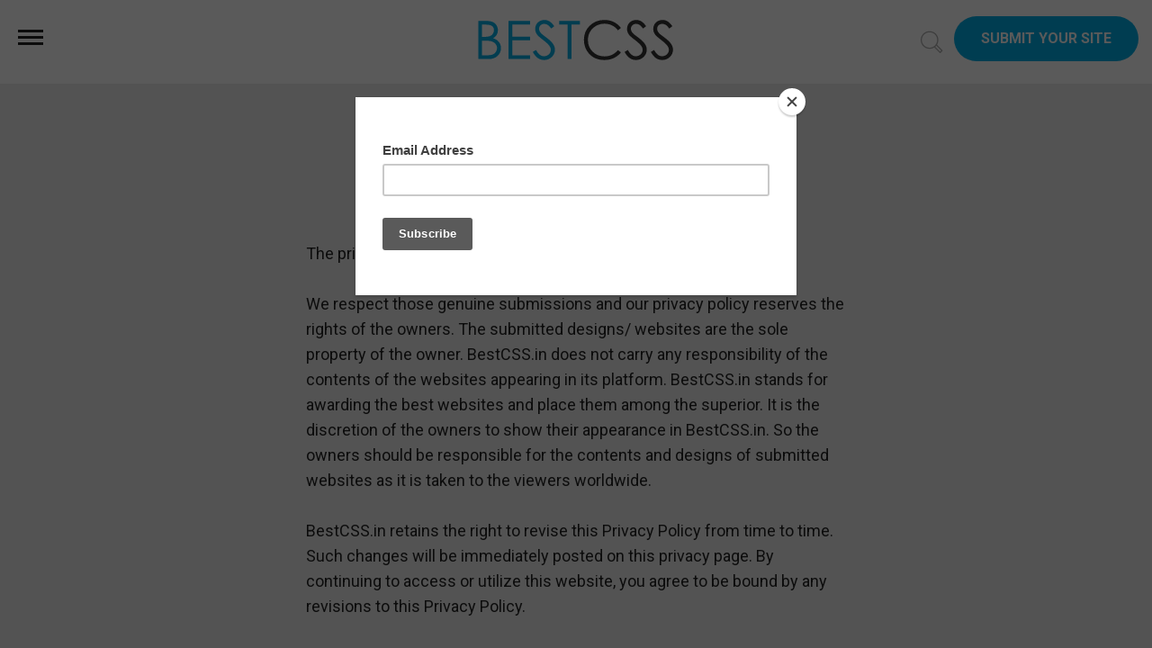

--- FILE ---
content_type: text/html; charset=UTF-8
request_url: https://www.bestcss.in/privacy_policy
body_size: 5032
content:
<!DOCTYPE HTML>
<html>
<head>
<meta http-equiv="Content-Type" content="text/html; charset=UTF-8">
<meta name="viewport" content="width=device-width, initial-scale=1, minimum-scale=1" />
<title>
Best CSS, Website Gallery, CSS Galleries, Best CSS Design Gallery, Web Gallery, CSS Showcase, Site Of The Day</title>
<meta name="keywords" content="website of the day, site of the day, best css gallery, best design award, best css awards, webdesign trends, website awards, css awards, web awards, css gallery, css galleries, web design award gallery, css design awards gallery, css award gallery, css design, best websites, best website awards, web design inspiration, submit site" />
<meta name="copyright" content="copyright © 2012-2017 bestcss.in">
<meta name="resource-type" content="document">
<meta name="language" content="en-us">

<meta property="og:url" content="" />
<meta property="og:title" content="" />
<meta property="og:description" content="" />
<meta property="og:image" content="" />
<meta name="twitter:card" content="summary_large_image"/>
<meta name="twitter:description" content=""/>
<meta name="twitter:title" content=""/>
<meta name="twitter:site" content="@bestcss_in"/>
<meta name="twitter:domain" content="bestcss_in"/>
<meta name="twitter:creator" content="@bestcss_in"/>
<meta name="twitter:image:src" content="" />
<link rel="canonical" href="" />

<link rel="apple-touch-icon" sizes="57x57" href="https://www.bestcss.in/application/assets/public/images/icons/apple-touch-icon-57x57.png">
<link rel="apple-touch-icon" sizes="60x60" href="https://www.bestcss.in/application/assets/public/images/icons/apple-touch-icon-60x60.png">
<link rel="apple-touch-icon" sizes="72x72" href="https://www.bestcss.in/application/assets/public/images/icons/apple-touch-icon-72x72.png">
<link rel="apple-touch-icon" sizes="76x76" href="https://www.bestcss.in/application/assets/public/images/icons/apple-touch-icon-76x76.png">
<link rel="apple-touch-icon" sizes="114x114" href="https://www.bestcss.in/application/assets/public/images/icons/apple-touch-icon-114x114.png">
<link rel="apple-touch-icon" sizes="120x120" href="https://www.bestcss.in/application/assets/public/images/icons/apple-touch-icon-120x120.png">
<link rel="apple-touch-icon" sizes="144x144" href="https://www.bestcss.in/application/assets/public/images/icons/apple-touch-icon-144x144.png">
<link rel="apple-touch-icon" sizes="152x152" href="https://www.bestcss.in/application/assets/public/images/icons/apple-touch-icon-152x152.png">
<link rel="apple-touch-icon" sizes="180x180" href="https://www.bestcss.in/application/assets/public/images/icons/apple-touch-icon-180x180.png">
<link rel="icon" type="image/png" href="https://www.bestcss.in/application/assets/public/images/icons/favicon-16x16.png" sizes="16x16">
<link rel="icon" type="image/png" href="https://www.bestcss.in/application/assets/public/images/icons/favicon-32x32.png" sizes="32x32">
<link rel="icon" type="image/png" href="https://www.bestcss.in/application/assets/public/images/icons/favicon-96x96.png" sizes="96x96">
<link rel="icon" type="image/png" href="https://www.bestcss.in/application/assets/public/images/icons/favicon-194x194.png" sizes="194x194">
<link rel="icon" type="image/png" href="https://www.bestcss.in/application/assets/public/images/icons/android-192x192.png" sizes="192x192">

<link rel="shortcut icon" href="https://www.bestcss.in/application/assets/public/images/icons/favicon.ico">

<link href="https://fonts.googleapis.com/css?family=Roboto:300,400,500,700" rel="stylesheet">

        
<script type='text/javascript' src='https://www.bestcss.in/application/assets/shared/js/jquery-1.6.min.js'></script>
<script type='text/javascript' src='https://www.bestcss.in/application/assets/public/js/general.js'></script>
<script type='text/javascript' src='https://www.bestcss.in/application/assets/public/js/jquery.js'></script>
<script type='text/javascript' src='https://www.bestcss.in/application/assets/public/js/jquery_002.js'></script>
<script type='text/javascript' src='https://www.bestcss.in/application/assets/public/js/jquery.easing.1.3.js'></script>
<script type='text/javascript' src='https://www.bestcss.in/application/assets/public/js/modernizr.2.5.3.min.js'></script>
<script type='text/javascript' src='https://www.bestcss.in/application/assets/public/js/ajaxupload.3.5.js'></script>
<script type='text/javascript' src='https://www.bestcss.in/application/assets/shared/js/jquery.validationEngine.js'></script>
<script type='text/javascript' src='https://www.bestcss.in/application/assets/shared/js/jquery.validationEngine-en.js'></script>
<link type='text/css' rel='stylesheet' href='https://www.bestcss.in/application/assets/public/css/style.css' />
<link type='text/css' rel='stylesheet' href='https://www.bestcss.in/application/assets/public/css/responsive.css' />
<link type='text/css' rel='stylesheet' href='https://www.bestcss.in/application/assets/shared/css/validationEngine.jquery.css' />
<script type="text/javascript">

$(document).ready(function(){

	$('#search_bar').click(function(){

		if($(this).val() == "search")

		{

			$(this).val('');

		}

	});

	$('#search_bar').focusout(function(){

		if($(this).val() == "")

		{

			$(this).val('search');

		}

	});

});

</script>
<script>
  (function(i,s,o,g,r,a,m){i['GoogleAnalyticsObject']=r;i[r]=i[r]||function(){
  (i[r].q=i[r].q||[]).push(arguments)},i[r].l=1*new Date();a=s.createElement(o),
  m=s.getElementsByTagName(o)[0];a.async=1;a.src=g;m.parentNode.insertBefore(a,m)
  })(window,document,'script','//www.google-analytics.com/analytics.js','ga');

  ga('create', 'UA-35288184-1', 'bestcss.in');
  ga('send', 'pageview');

</script>
 <script type="text/javascript">
    /* * * CONFIGURATION VARIABLES: EDIT BEFORE PASTING INTO YOUR WEBPAGE * * */
    var disqus_shortname = 'bestcssin'; // required: replace example with your forum shortname

    /* * * DON'T EDIT BELOW THIS LINE * * */
    (function () {
        var s = document.createElement('script'); s.async = true;
        s.type = 'text/javascript';
        s.src = '//' + disqus_shortname + '.disqus.com/count.js';
        (document.getElementsByTagName('HEAD')[0] || document.getElementsByTagName('BODY')[0]).appendChild(s);
    }());
    </script>
    
</head>

<body>

<div class="sitecontainer">
<header class="header">
<div class="nav-icon"><a href="javascript:;"><span></span><span></span><span></span></a></div>
  <nav class="navbar">
  <ul class="nav">
    
    <li><a href="https://www.bestcss.in/">Home</a></li>
    <li><a href="https://www.bestcss.in/siteoftheday">Site of The Day</a></li>
    <li><a href="https://www.bestcss.in/gallery">Gallery</a></li>
    <li><a href="https://www.bestcss.in/categories">Categories</a></li>
    <li><a href="https://www.bestcss.in/about">About Us</a></li>
    <li><a href="https://www.bestcss.in/certificate">Certificate</a></li>
    <li><a href="https://www.bestcss.in/contact">Contact Us</a></li>
    <li class="submit-site"><a href="https://www.bestcss.in/submitsite">Submit Your Site</a></li>
  </ul>
  </nav>
  <div class="logo"><a href="https://www.bestcss.in/"><img src="https://www.bestcss.in/application/assets/public/images/bestcss.svg" alt="BestCSS" title="BestCSS" /></a> </div>
  <div class="search-icon">
  <a href="javascript:;"><svg class="svg-icon icon-s" viewBox="0 0 20 20">
							<path d="M18.125,15.804l-4.038-4.037c0.675-1.079,1.012-2.308,1.01-3.534C15.089,4.62,12.199,1.75,8.584,1.75C4.815,1.75,1.982,4.726,2,8.286c0.021,3.577,2.908,6.549,6.578,6.549c1.241,0,2.417-0.347,3.44-0.985l4.032,4.026c0.167,0.166,0.43,0.166,0.596,0l1.479-1.478C18.292,16.234,18.292,15.968,18.125,15.804 M8.578,13.99c-3.198,0-5.716-2.593-5.733-5.71c-0.017-3.084,2.438-5.686,5.74-5.686c3.197,0,5.625,2.493,5.64,5.624C14.242,11.548,11.621,13.99,8.578,13.99 M16.349,16.981l-3.637-3.635c0.131-0.11,0.721-0.695,0.876-0.884l3.642,3.639L16.349,16.981z"></path>
						</svg>
                        <svg class="svg-icon icon-c" viewBox="0 0 20 20">
							<path fill="none" d="M15.898,4.045c-0.271-0.272-0.713-0.272-0.986,0l-4.71,4.711L5.493,4.045c-0.272-0.272-0.714-0.272-0.986,0s-0.272,0.714,0,0.986l4.709,4.711l-4.71,4.711c-0.272,0.271-0.272,0.713,0,0.986c0.136,0.136,0.314,0.203,0.492,0.203c0.179,0,0.357-0.067,0.493-0.203l4.711-4.711l4.71,4.711c0.137,0.136,0.314,0.203,0.494,0.203c0.178,0,0.355-0.067,0.492-0.203c0.273-0.273,0.273-0.715,0-0.986l-4.711-4.711l4.711-4.711C16.172,4.759,16.172,4.317,15.898,4.045z"></path>
						</svg>
                        </a>

                        </div>
   <div class="btn-submit"><a href="https://www.bestcss.in/submitsite">Submit Your Site</a></div>
  <div class="search">
      <form action="https://www.bestcss.in/search" method="post">
        <div class="search-input">
        <input name="search_data" id="search_bar" type="text" value="search" class="textfiled" /></div>
        <button name="submit" type="submit" >
        	<svg class="svg-icon" viewBox="0 0 20 20">
							<path d="M18.125,15.804l-4.038-4.037c0.675-1.079,1.012-2.308,1.01-3.534C15.089,4.62,12.199,1.75,8.584,1.75C4.815,1.75,1.982,4.726,2,8.286c0.021,3.577,2.908,6.549,6.578,6.549c1.241,0,2.417-0.347,3.44-0.985l4.032,4.026c0.167,0.166,0.43,0.166,0.596,0l1.479-1.478C18.292,16.234,18.292,15.968,18.125,15.804 M8.578,13.99c-3.198,0-5.716-2.593-5.733-5.71c-0.017-3.084,2.438-5.686,5.74-5.686c3.197,0,5.625,2.493,5.64,5.624C14.242,11.548,11.621,13.99,8.578,13.99 M16.349,16.981l-3.637-3.635c0.131-0.11,0.721-0.695,0.876-0.884l3.642,3.639L16.349,16.981z"></path>
						</svg>
        </button>
      </form>
      <div class="overlay"></div>
    </div>
</header>
<div class="container content-page sub-page">
	<div class="fixwidth">
    	<h1 class="heading">Privacy Policy</h1>
       
		<p>The privacy of our visitors to BestCSS.in is important to us.</p><br />

		<p>We respect those genuine submissions and our privacy policy reserves the rights of the owners. The submitted designs/ websites are the sole property of the owner. BestCSS.in does not carry any responsibility of the contents of the websites appearing in its platform. BestCSS.in stands for awarding the best websites and place them among the superior. It is the discretion of the owners to show their appearance in BestCSS.in. So the owners should be responsible for the contents and designs of submitted websites as it is taken to the viewers worldwide.  </p><br />
        <p>BestCSS.in retains the right to revise this Privacy Policy from time to time. Such changes will be immediately posted on this privacy page. By continuing to access or utilize this website, you agree to be bound by any revisions to this Privacy Policy. </p><br />


		<p>

At BestCSS.in, we recognize that privacy of your personal information is important. Here is information on what types of personal information we receive and collect when you use and visit BestCSS.in, and how we safeguard your information. We never sell your personal information to third parties.</p>
    </div>
</div>
</div>
 <footer class="footer">
   <div class="fixwidth">

        <div class="foot-link"><a href="https://www.bestcss.in/about">About Us</a>|<a href="https://www.bestcss.in/contact">Contact Us</a>|<a href="https://www.bestcss.in/certificate">Certificate</a>|<a href="https://www.bestcss.in/contact">Advertising</a>|<a href="https://www.bestcss.in/privacy_policy">Privacy Policy</a></div>

        <div class="copyright">All rights reserved &copy; 2012 - 2026 BestCSS.in</div>
        <div class="social">
        <a target="_blank" class="facebook" href="https://www.facebook.com/pages/bestcssin/392052374226930" title="Best CSS on Facebook"><svg viewBox="0 0 512 512"><path d="M211.9 197.4h-36.7v59.9h36.7V433.1h70.5V256.5h49.2l5.2-59.1h-54.4c0 0 0-22.1 0-33.7 0-13.9 2.8-19.5 16.3-19.5 10.9 0 38.2 0 38.2 0V82.9c0 0-40.2 0-48.8 0 -52.5 0-76.1 23.1-76.1 67.3C211.9 188.8 211.9 197.4 211.9 197.4z"></path></svg></a>
        <a target="_blank" class="twitter" href="https://twitter.com/bestcss_in" title="Best CSS on Twitter"><svg viewBox="0 0 512 512"><path d="M419.6 168.6c-11.7 5.2-24.2 8.7-37.4 10.2 13.4-8.1 23.8-20.8 28.6-36 -12.6 7.5-26.5 12.9-41.3 15.8 -11.9-12.6-28.8-20.6-47.5-20.6 -42 0-72.9 39.2-63.4 79.9 -54.1-2.7-102.1-28.6-134.2-68 -17 29.2-8.8 67.5 20.1 86.9 -10.7-0.3-20.7-3.3-29.5-8.1 -0.7 30.2 20.9 58.4 52.2 64.6 -9.2 2.5-19.2 3.1-29.4 1.1 8.3 25.9 32.3 44.7 60.8 45.2 -27.4 21.4-61.8 31-96.4 27 28.8 18.5 63 29.2 99.8 29.2 120.8 0 189.1-102.1 185-193.6C399.9 193.1 410.9 181.7 419.6 168.6z"></path></svg></a>
        <a target="_blank" class="pinterest" href="https://pinterest.com/bestcss" title="Best CSS on Pinterest"><svg viewBox="0 0 512 512"><path d="M266.6 76.5c-100.2 0-150.7 71.8-150.7 131.7 0 36.3 13.7 68.5 43.2 80.6 4.8 2 9.2 0.1 10.6-5.3 1-3.7 3.3-13 4.3-16.9 1.4-5.3 0.9-7.1-3-11.8 -8.5-10-13.9-23-13.9-41.3 0-53.3 39.9-101 103.8-101 56.6 0 87.7 34.6 87.7 80.8 0 60.8-26.9 112.1-66.8 112.1 -22.1 0-38.6-18.2-33.3-40.6 6.3-26.7 18.6-55.5 18.6-74.8 0-17.3-9.3-31.7-28.4-31.7 -22.5 0-40.7 23.3-40.7 54.6 0 19.9 6.7 33.4 6.7 33.4s-23.1 97.8-27.1 114.9c-8.1 34.1-1.2 75.9-0.6 80.1 0.3 2.5 3.6 3.1 5 1.2 2.1-2.7 28.9-35.9 38.1-69 2.6-9.4 14.8-58 14.8-58 7.3 14 28.7 26.3 51.5 26.3 67.8 0 113.8-61.8 113.8-144.5C400.1 134.7 347.1 76.5 266.6 76.5z"></path></svg></a>
        <a target="_blank" class="instagram" href="https://www.instagram.com/bestcssgallery" title="Best CSS on Instagram"><svg xmlns="http://www.w3.org/2000/svg" version="1.1" xmlns:xlink="http://www.w3.org/1999/xlink" xmlns:svgjs="http://svgjs.com/svgjs" width="512" height="512" x="0" y="0" viewBox="0 0 511 511.9" style="enable-background:new 0 0 512 512" xml:space="preserve">
    <path xmlns="http://www.w3.org/2000/svg" d="m510.949219 150.5c-1.199219-27.199219-5.597657-45.898438-11.898438-62.101562-6.5-17.199219-16.5-32.597657-29.601562-45.398438-12.800781-13-28.300781-23.101562-45.300781-29.5-16.296876-6.300781-34.898438-10.699219-62.097657-11.898438-27.402343-1.300781-36.101562-1.601562-105.601562-1.601562s-78.199219.300781-105.5 1.5c-27.199219 1.199219-45.898438 5.601562-62.097657 11.898438-17.203124 6.5-32.601562 16.5-45.402343 29.601562-13 12.800781-23.097657 28.300781-29.5 45.300781-6.300781 16.300781-10.699219 34.898438-11.898438 62.097657-1.300781 27.402343-1.601562 36.101562-1.601562 105.601562s.300781 78.199219 1.5 105.5c1.199219 27.199219 5.601562 45.898438 11.902343 62.101562 6.5 17.199219 16.597657 32.597657 29.597657 45.398438 12.800781 13 28.300781 23.101562 45.300781 29.5 16.300781 6.300781 34.898438 10.699219 62.101562 11.898438 27.296876 1.203124 36 1.5 105.5 1.5s78.199219-.296876 105.5-1.5c27.199219-1.199219 45.898438-5.597657 62.097657-11.898438 34.402343-13.300781 61.601562-40.5 74.902343-74.898438 6.296876-16.300781 10.699219-34.902343 11.898438-62.101562 1.199219-27.300781 1.5-36 1.5-105.5s-.101562-78.199219-1.300781-105.5zm-46.097657 209c-1.101562 25-5.300781 38.5-8.800781 47.5-8.601562 22.300781-26.300781 40-48.601562 48.601562-9 3.5-22.597657 7.699219-47.5 8.796876-27 1.203124-35.097657 1.5-103.398438 1.5s-76.5-.296876-103.402343-1.5c-25-1.097657-38.5-5.296876-47.5-8.796876-11.097657-4.101562-21.199219-10.601562-29.398438-19.101562-8.5-8.300781-15-18.300781-19.101562-29.398438-3.5-9-7.699219-22.601562-8.796876-47.5-1.203124-27-1.5-35.101562-1.5-103.402343s.296876-76.5 1.5-103.398438c1.097657-25 5.296876-38.5 8.796876-47.5 4.101562-11.101562 10.601562-21.199219 19.203124-29.402343 8.296876-8.5 18.296876-15 29.398438-19.097657 9-3.5 22.601562-7.699219 47.5-8.800781 27-1.199219 35.101562-1.5 103.398438-1.5 68.402343 0 76.5.300781 103.402343 1.5 25 1.101562 38.5 5.300781 47.5 8.800781 11.097657 4.097657 21.199219 10.597657 29.398438 19.097657 8.5 8.300781 15 18.300781 19.101562 29.402343 3.5 9 7.699219 22.597657 8.800781 47.5 1.199219 27 1.5 35.097657 1.5 103.398438s-.300781 76.300781-1.5 103.300781zm0 0" data-original="#000000"></path>
    <path xmlns="http://www.w3.org/2000/svg" d="m256.449219 124.5c-72.597657 0-131.5 58.898438-131.5 131.5s58.902343 131.5 131.5 131.5c72.601562 0 131.5-58.898438 131.5-131.5s-58.898438-131.5-131.5-131.5zm0 216.800781c-47.097657 0-85.300781-38.199219-85.300781-85.300781s38.203124-85.300781 85.300781-85.300781c47.101562 0 85.300781 38.199219 85.300781 85.300781s-38.199219 85.300781-85.300781 85.300781zm0 0" data-original="#000000"></path>
    <path xmlns="http://www.w3.org/2000/svg" d="m423.851562 119.300781c0 16.953125-13.746093 30.699219-30.703124 30.699219-16.953126 0-30.699219-13.746094-30.699219-30.699219 0-16.957031 13.746093-30.699219 30.699219-30.699219 16.957031 0 30.703124 13.742188 30.703124 30.699219zm0 0" data-original="#000000"></path>
</svg></a>
         </div>

      </div>
  

  </footer>

</div>
<script type="text/javascript" src="//s3.amazonaws.com/downloads.mailchimp.com/js/signup-forms/popup/embed.js" data-dojo-config="usePlainJson: true, isDebug: false"></script><script type="text/javascript">require(["mojo/signup-forms/Loader"], function(L) { L.start({"baseUrl":"mc.us10.list-manage.com","uuid":"21d58aff55d20510df98f42ae","lid":"e33b910265"}) })</script>
<script defer src="https://static.cloudflareinsights.com/beacon.min.js/vcd15cbe7772f49c399c6a5babf22c1241717689176015" integrity="sha512-ZpsOmlRQV6y907TI0dKBHq9Md29nnaEIPlkf84rnaERnq6zvWvPUqr2ft8M1aS28oN72PdrCzSjY4U6VaAw1EQ==" data-cf-beacon='{"version":"2024.11.0","token":"c598d89c052f43a58e29ccea94c02fdd","r":1,"server_timing":{"name":{"cfCacheStatus":true,"cfEdge":true,"cfExtPri":true,"cfL4":true,"cfOrigin":true,"cfSpeedBrain":true},"location_startswith":null}}' crossorigin="anonymous"></script>
</body>

</html>

--- FILE ---
content_type: text/css
request_url: https://www.bestcss.in/application/assets/public/css/style.css
body_size: 7446
content:
body{font:16px/20px 'Roboto', sans-serif; color:#222; background:#ececec; margin:0px;}
img{border:0px;}
::selection {
	background: #d14836; color:#fff; /* Safari */
	}
::-moz-selection {
	background: #d14836; color:#fff; /* Firefox */
}
a{transition:  .15s linear;-webkit-transition:  .15s linear;-moz-transition:  .15s linear;}
a:focus{outline:0px;}

input,select,textarea{font-family:'Roboto', sans-serif; color:#000;}

p{margin:0px;padding:0px;}
.floatleft{float:left;}
.floatright{float:right;}
.clear{clear:both;}
h1,h2,h3,h4,h5{margin:0px; padding:0px;}
.pt60{padding-top:60px;}

.sitecontainer{width:100%; margin:0px auto; line-height:20px; padding-top:90px;}
.fixwidth{max-width:1260px; margin:0 auto; position:relative; padding:0 20px;}
.fixwidth:after,.fixwidth:before{clear:both; content:""; display:block;}

.header{background:#fff; position:fixed; width:100%; top:0px; left:0px; z-index:3;-moz-box-sizing: border-box;
-webkit-box-sizing: border-box;
box-sizing: border-box;}
.logo{text-align:center; padding:20px;}
.logo img{max-width:220px;}
.btn-submit{position:absolute; right:15px; top:18px;}
.btn-submit a{background:#00aee5; text-transform:uppercase; color:#fff; font-weight:700; font-size:16px; display:inline-block; padding:0px 30px; height:50px; text-decoration:none; border-radius:40px; line-height:50px;}
.btn-submit a:hover{background:#2e3e43;}

.featured{margin:0px; padding:0px;}
.featured:after,.featured:before{clear:both; content:""; display:block;}

.nav-icon{position:absolute; left:20px; top:33px; z-index:12;}
.nav-icon a{width:30px; height:22px; display:block; padding:8px 5px; position:relative;}
.nav-icon span{width:28px; height:3px; display:block; margin-bottom:3px; background:#222;-webkit-transition: all 0.3s linear;
-moz-transition: all 0.3s linear;
-ms-transition: all 0.3s linear;
-o-transition: all 0.3s linear;
transition: all 0.3s linear;position:absolute; left:0px; top:0px;}
.nav-icon span:nth-child(1){top:0px;}
.nav-icon span:nth-child(2){top:7px;}
.nav-icon span:nth-child(3){top:14px;}

.nav-icon .close span:nth-child(1){transform: rotate(45deg);background:#fff; top:10px;}
.nav-icon .close span:nth-child(2){display:none;}
.nav-icon .close span:nth-child(3){transform: rotate(-45deg);background:#fff;top:10px;}

.navbar{position:fixed; top:0px; left:0px; width:100%; height:100%; background:rgba(0,0,0,0.8); z-index:-1;-webkit-transition: all 0.3s linear;
-moz-transition: all 0.3s linear;
-ms-transition: all 0.3s linear;
-o-transition: all 0.3s linear;
transition: all 0.3s linear;opacity:0; visibility:hidden;}
.navbar ul{margin:0px; padding:90px 0 0 0;}
.navbar li{list-style:none; color:#fff; text-transform:uppercase; font-size:16px; padding:10px 20px;}
.navbar li a{color:#fff; text-decoration:none; font-weight:700;}
.navbar li a:hover{color:#00aee5;}
.navbar.open{opacity:1;z-index:10; visibility:visible;}

.navbar .submit-site{display:none;}

.search{position:absolute; top:90px; left:0px; width:100%; background:#fff; padding:15px; border-top:1px solid #ddd; opacity:0; visibility:hidden; z-index:-1;-webkit-transition: all 0.3s linear;
-moz-transition: all 0.3s linear;
-ms-transition: all 0.3s linear;
-o-transition: all 0.3s linear;
transition: all 0.3s linear;-moz-box-sizing: border-box;
-webkit-box-sizing: border-box;
box-sizing: border-box;}
.search form{display:block; position:relative; max-width:600px; margin:0 auto; z-index:5;}
.search .overlay{width:100%; height:100%; position:fixed; top:0px; left:0px; opacity:0; z-index:-1; visibility:hidden;-webkit-transition: all 0.3s linear;
-moz-transition: all 0.3s linear;
-ms-transition: all 0.3s linear;
-o-transition: all 0.3s linear;
transition: all 0.3s linear;}
.search-input .textfiled{border-radius:40px; line-height:40px; height:50px; padding:0 60px 0 30px; font-size:18px; margin:0px; width:100%;-moz-box-sizing: border-box;
-webkit-box-sizing: border-box;
box-sizing: border-box;}
.search-input .textfiled:focus,.search button:focus{outline:0px;}
.search button{background:none; border:0px; cursor:pointer; width:40px; height:35px; margin:0px; position:absolute; top:4px; right:15px; opacity:0.5;-webkit-transition: all 0.3s linear;
-moz-transition: all 0.3s linear;
-ms-transition: all 0.3s linear;
-o-transition: all 0.3s linear;
transition: all 0.3s linear; z-index:1;}
.search button:hover{opacity:1;}
.search .svg-icon{width:30px;}
.search .svg-icon path,.search .svg-icon polygon,.search .svg-icon rect {fill:#000;}
.search .svg-icon circle {stroke: #000;stroke-width: 1;}


.search-icon{position:absolute; top:32px; right:230px;}
.search-icon .svg-icon{width:30px; height:30px;}
.search-icon .icon-s{display:block;}
.search-icon .icon-c{display:none; cursor:pointer;}
.search-icon .close .icon-s{display:none;}
.search-icon .close .icon-c{display:block;}

.search.open{opacity:1; visibility:visible; display:block; z-index:5;}
.search.open .overlay{opacity:1; z-index:4; visibility:visible;}

.container{position:relative;}
.pt190{padding-top:190px; z-index:1;}
.container a{color:#00aee5; text-decoration:none;}
.container a:hover{color:#222; text-decoration:underline;}
h2{color:#000; font-size:16px; margin:30px 0 10px 0;}
.text-center{text-align:center;}



.sub-page{padding-top:90px; padding-bottom:40px;}
.sub-page .heading{padding-bottom:60px;}


.heading{margin:0px; padding:0px 0 40px 0; font-weight:700; font-size:25px; color:#000; text-transform:uppercase;}
.heading span{display:inline-block; background:#fff; font-size:14px; padding:3px 7px; color:#666; font-weight:400; margin-bottom:5px;}
.heading.pt60{padding-top:60px;}

.site-item{background:#f5f5f5; padding:90px 0 0 0; position:relative; z-index:2;}
.site-item .item-img{max-width:1000px;}
.site-item img{width:100%; margin-bottom:-90px;}
.item-info{background:#fff;box-shadow:0px 0px 30px rgba(0,0,0,0.10); position:absolute; top:50%; right:0px; width:50%; padding:40px;-webkit-transition: all 0.3s linear;
-moz-transition: all 0.3s linear;
-ms-transition: all 0.3s linear;
-o-transition: all 0.3s linear;
transition: all 0.3s linear;-moz-box-sizing: border-box;
-webkit-box-sizing: border-box;
box-sizing: border-box;}
.item-info h1,.item-info h2,.item-info h3{margin:0px; padding:0px;}
.item-info h1{ font-size:18px; font-weight:300; color:#666; padding-bottom:25px;}
.item-info h1 b{color:#000;}
.item-info h2{font-weight:700; font-size:30px; padding-bottom:15px; line-height:35px;}
.item-info h3{font-size:16px; font-weight:400; color:#666; padding-bottom:15px;}
.site-item .item-info:hover{margin-top:-10px;}

.item-info a{color:#222; text-decoration:none;}
.item-info a:hover{color:#00aee5; text-decoration:none;}

.detial-like .like,.item-info .like{display:none !important;}
.item-info .like,.item-info .view{display:inline-block; position:relative;padding:10px 30px 0 45px;}
.item-info .like .svg-icon{position:absolute;left:0px; top:0px;}
.item-info .view .svg-icon{position:absolute;left:0px; top:0px;}



.row:after,.row:before,.site-dec ul:after,.site-dec ul:before{clear:both; content:""; display:block;}
.row .col-6{float:left; width:50%;}

.site-dec h3,.sub-heading{font-size:16px; text-transform:uppercase;}
.site-dec ul{margin:0px; padding:5px 0 0px 0;}
.site-dec li{list-style:none; float:left;  text-transform:uppercase; font-size:14px;  margin:2px 2px 0 0;}
.site-dec li a{color:#222; padding:5px 10px; display:block;background:rgba(255,255,255,0.5);}
.site-dec li a:hover{background:rgba(255,255,255,1); text-decoration:none;}

.site-full-info{padding:30px 0 60px 0;}

.svg-icon {width:40px;height:40px;}
.svg-icon path,.svg-icon polygon,.svg-icon rect {fill: #aeaeae;}
.svg-icon circle {stroke: #aeaeae;stroke-width: 1;}
.item-info .like .svg-icon:hover{stroke: #00aee5;fill: #00aee5;}

.gird ul{margin:0px; padding:0px;}
.gird ul:after,.gird ul:before{clear:both; content:""; display:block;}
.box-item{position:relative; width:50%; float:left; list-style:none; margin-bottom:80px;
  position: relative;-webkit-transition: all .55s ease-in;
  -moz-transition: all .3s ease-in;
  -ms-transition: all .3s ease-in;
  -o-transition: all .3s ease-in;
  transition: all .3s ease-in; top:10px;-moz-box-sizing: border-box;
-webkit-box-sizing: border-box;
box-sizing: border-box;}
.box-item.viewed{opacity:1;filter: alpha(opacity=100); top:0px;}
.box-item .img{position:relative; display:inline-block; min-height:335px; max-height:335px; line-height:0px; overflow:hidden;}
.box-item .img .overlay{opacity:0;position:absolute; width:100%; height:100%; background:rgba(0,0,0,0.8); top:0px; left:0px;-webkit-transition: all 0.3s linear;
-moz-transition: all 0.3s linear;
-ms-transition: all 0.3s linear;
-o-transition: all 0.3s linear;
transition: all 0.3s linear;}
.box-item .full-info{width:100%; height:100%; display:block;}
.box-item .img .svg-icon{position:absolute; top:50px; right:10px; border:2px solid #fff; width:60px; height:60px; border-radius:100%; display:inline-block; text-align:center; padding:8px;-moz-box-sizing: border-box;
-webkit-box-sizing: border-box;
box-sizing: border-box;-webkit-transition: all 0.3s linear;
-moz-transition: all 0.3s linear;
-ms-transition: all 0.3s linear;
-o-transition: all 0.3s linear;
transition: all 0.3s linear;}
.link-icon path,.link-icon polygon,.link-icon rect {fill: #fff;}
.link-icon circle {stroke: #fff;stroke-width: 1;}

.box-item .img img{width:100%; height:100%; max-width:540px;}

.box-item .img:hover .overlay{opacity:1;}
.box-item .img:hover .svg-icon{top:10px;}
.box-info{background:#fff;box-shadow:0px 0px 30px rgba(0,0,0,0.10); position:absolute; bottom:30px; right:30px; width:50%; padding:20px 20px;-webkit-transition: all 0.3s linear;
-moz-transition: all 0.3s linear;
-ms-transition: all 0.3s linear;
-o-transition: all 0.3s linear;
transition: all 0.3s linear; max-width:350px;-moz-box-sizing: border-box;
-webkit-box-sizing: border-box;
box-sizing: border-box;}
.box-info:hover{bottom:40px;}

.box-info .like,.box-info .view{display:inline-block; position:relative;padding:5px 30px 0 35px;}
.box-info .like .svg-icon{position:absolute;left:0px; top:0px;}
.box-info .view .svg-icon{position:absolute;left:0px; top:0px;}


.box-info .svg-icon {width:30px;height:30px;}
.box-info .svg-icon path,.svg-icon polygon,.svg-icon rect {fill: #aeaeae;}
.box-info .svg-icon circle {stroke: #aeaeae;stroke-width: 1;}
.box-info .like .svg-icon:hover{stroke: #00aee5;fill: #00aee5;}

.box-item:nth-child(even){text-align:right;}
.box-item:nth-child(even) .box-info{text-align:left; right:auto; left:30px; top:30px; bottom:auto;}
.box-item:nth-child(even) .box-info:hover{top:40px;}

.box-item .sotd-date{font-size:12px; text-transform:uppercase;}
.box-item h2{font-size:18px; font-weight:700; margin:0px; padding:10px 0 3px 0;}
.box-item a{color:#222;}
.box-item a:hover{color:#00aee5; text-decoration:none;}
.box-item h3{ font-weight:400; margin:0px; padding:0px 0 10px 0; font-size:14px; color:#666;}

.submit-page .fixwidth,.contact-page .fixwidth,.content-page .fixwidth{max-width:600px;}
.submit-page .heading,.contact-page .heading,.content-page .heading{text-align:center;}

.submit-page .submit-form .textfiled,.contact-page .textfiled{background:#fff; width:100%; margin:0px; height:50px; line-height:50px;-moz-box-sizing: border-box;
-webkit-box-sizing: border-box;
box-sizing: border-box;}
.submit-page .submit-form .textarea,.contact-page .textarea{background:#fff; width:100%; margin:0px; max-width:100%; min-width:100%;-moz-box-sizing: border-box;
-webkit-box-sizing: border-box;
box-sizing: border-box;}
.submit-page .submit-form label,.contact-page label{color:#222; padding:0px 0 4px 0; margin:0px; display:block;}
.submit-page .form-control,.contact-page .form-control{margin-bottom:20px;}
.submit-page h2{font-size:20px; text-transform:uppercase; padding-bottom:30px;}
.submit-page .note{color:#666; font-size:12px;}

.submit-page .captcha,.contact-page .captcha{margin-bottom:50px;}
.submit-page .captcha .textfiled,.contact-page .captcha .textfiled{width:100px;}
.submit-page .captcha span,.contact-page .captcha span{font-size:20px; display:inline-block; min-width:25px; line-height:50px; width:auto; padding:0 3px;}
.reload{display:inline-block; vertical-align:top; padding:4px 0;}






.submit-page .formError .formErrorContent,.contact-page .formError .formErrorContent {border:0px; -moz-box-shadow:0 0 0px #000; box-shadow:0 0 0px #000; -webkit-box-shadow:0 0 0px #000;}
.submit-page .formErrorArrow,.contact-page .formErrorArrow{position:relative;}
.submit-page .formErrorArrow div,.contact-page .formErrorArrow div{display:none !important;}
.submit-page .formErrorArrow:after,.contact-page .formErrorArrow:after{top:100%;
	left:5px;
	border: solid transparent;
	content: " ";
	height: 0;
	width: 0;
	position: absolute;
	pointer-events: none;
	border-color: rgba(136, 183, 213, 0);
	border-top-color: #ee0101;
	border-width: 8px;
	margin-left: -8px;}


.submit-form  .textbox-list label{font-size:12px; text-transform:uppercase; display:inline-block; padding-left:10px; cursor:pointer;}

.textbox-list input{opacity:0;}
.textbox-list li{position:relative;}
.textbox-list input[type=checkbox] + label:after{content:""; width:20px; height:20px; display:block; position:absolute; left:0px; top:0px; border:1px solid #777;}
.textbox-list input[type=checkbox]:checked + label:after{border:1px solid #222; background-color:#fff;background-image: url([data-uri]); background-position:3px 2px; background-size:15px 15px; background-repeat:no-repeat;}


.content-page{color:#222; line-height:28px; padding-bottom:80px; font-size:18px;}

.site-dec{padding-top:150px; z-index:1;}


a.blue:link, a.blue:visited{color:#74be00; text-decoration:underline;}
a.blue:hover{text-decoration:none; color:#000;}
a.green:link, a.green:visited{color:#00aee5; text-decoration:underline;}
a.green:hover{text-decoration:none; color:#000;}

.comment-list{}
ul.comment-list {margin:0px; padding:0px;}
ul.comment-list li{list-style:none; background:#f5f5f5; overflow:hidden; padding:8px; margin-bottom:2px;}
ul.comment-list li div{float:left;}
ul.comment-list li h1{font-size:14px; font-weight:normal; padding:0px;}
ul.comment-list li h1 small{float:right; color:#929292;}
.comment-text{ max-width:610px; font-size:12px; margin-left:15px;}


.comment-form{padding-top:20px;}
.comment-but{padding-left:150px;}

.submit-form .floatleft{ padding-right:40px; margin-bottom:10px;}
ul.textbox-list{margin:0px; padding:10px 0 20px 0;}
ul.textbox-list:after,ul.textbox-list:before{clear:both; content:""; display:block;}
ul.textbox-list li{list-style:none; margin-bottom:5px; display:inline-block; min-width:145px;}
.Submit{clear:left; margin-bottom:30px;}

.pagenav{height:30px; padding-bottom:30px;}
.pagenav a{background:#f1f1f1; display:block; float:left; min-width:32px; height:32px; text-align:center; line-height:32px; color:#989898; margin-left:5px;}
.pagenav a:hover{color:#fff; text-decoration:none; background:#89a6eb;}
.current{background:#5275ca; display:block; float:left; max-width:32px; height:32px; text-align:center; line-height:32px; color:#fff; margin-left:5px;}
.prev, .next{overflow:hidden; text-indent:-200px;}
.prev{background:url(../images/icons.png) no-repeat -102px -193px #dad7d7 !important;}
.prev:hover{background:url(../images/icons.png) no-repeat -102px -193px #89a6eb !important;}
.next{background:url(../images/icons.png) no-repeat -102px -226px #dad7d7 !important;}
.next:hover{background:url(../images/icons.png) no-repeat -102px -226px #89a6eb !important;}

.categorie ul{margin:0px; padding:5px 0 100px 0; }
.categorie li{list-style:none; display:inline-block; text-transform:uppercase; font-size:16px;  margin:5px 4px 0 0;}
.categorie li a{color:#222; padding:5px 20px; display:block;background:rgba(255,255,255,0.5);}
.categorie li a:hover{background:rgba(255,255,255,1); text-decoration:none;}


.right{padding-bottom:30px; display:none;}
.right ul{margin:0px; padding:0px;}
.right ul li{list-style:none; display:inline-block;}
.right h1{color:#000; font-size:16px; padding-bottom:8px;}

.browse-by-color ul{margin:0px; padding:0px; text-align:center;}
.browse-by-color ul li{list-style:none; display:inline-block;}
.browse-by-color a{ border:2px solid #E0E0E0;  display: block; height:70px; width:70px; border-radius:100%; margin:10px; text-indent:-1000px; overflow:hidden;}
#color-White{background:#FFFFFF; margin-left:0px;}
#color-White:hover{ border: 2px solid #FFFFFF;}
#color-Silver{background:#C0C0C0;}
#color-Silver:hover{ border: 2px solid #C0C0C0;}
#color-Gray{background:#808080;}
#color-Gray:hover{ border: 2px solid #808080;}
#color-Black{background:#000000;}
#color-Black:hover{ border: 2px solid #000000;}
#color-Red{background:#FF0000;}
#color-Red:hover{ border: 2px solid #FF0000;}
#color-Maroon{background:#800000;}
#color-Maroon:hover{ border: 2px solid #800000;}
#color-Yellow{background:#FFFF00;}
#color-Yellow:hover{ border: 2px solid #FFFF00;}
#color-Olive{background:#808000;}
#color-Olive:hover{ border: 2px solid #808000;}
#color-Lime{ background:#00FF00;}
#color-Lime:hover{ border: 2px solid #00FF00;}
#color-Green{background:#008000; }
#color-Green:hover{ border: 2px solid #008000;}
#color-Aqua{background:#00FFFF;}
#color-Aqua:hover{ border: 2px solid #00FFFF;}
#color-Teal{background:#008080;}
#color-Teal:hover{ border: 2px solid #008080;}
#color-Blue{background:#0000FF;  margin-left:0px;}
#color-Blue:hover{ border: 2px solid #0000FF;}
#color-Navy{background:#000080;}
#color-Navy:hover{ border: 2px solid #000080;}
#color-Fuchsia{background:#FF00FF;}
#color-Fuchsia:hover{ border: 2px solid #FF00FF;}
#color-Purple{background:#800080;}
#color-Purple:hover{ border: 2px solid #800080;}
#color-Orange{background:#FFA500;}
#color-Orange:hover{ border: 2px solid #FFA500;}
#color-Pink{background:#F52887;}
#color-Pink:hover{ border: 2px solid #F52887;}

.small-ads{overflow:hidden;}
.small-ads .ads{max-width:114px; height:68px; font-size:11px; padding-top:46px;}
.small-ads div{padding:20px 5px 0 5px;}
.big-ads{ padding-top:15px;}
.big-ads a{margin-top:15px; display:block;}
.big-ads .ads{height:115px; padding-top:85px;}

a.ads:link, a.ads:visited{background:#efefef; display:block; border:1px solid #d2d2d2; text-align:center; font-weight:bold; color:#333;}
a.ads:hover{text-decoration:none; border:1px solid #b3b3b3;}


.footer{padding:20px 0;}
.footer{text-align:center;font-size:14px; color:#666;}
.footer .foot-link{font-weight:700; color:#222; padding:20px 0 10px 0;}
.footer .foot-link a{color:#222; padding:0 5px; text-decoration:none; display:inline-block;}
.footer .foot-link a:hover{color:#666;}

.websites{float:left; margin-left:40px; max-width:247px;}
.copyright{padding:0px 0 20px 0;}

.Pagination{text-align:center;}
.Pagination ul{margin:0px; padding:0px;}
.Pagination ul li{list-style:none; display:inline-block;}
.Pagination ul li a{background:#d3d3d3;  color:#444; padding:5px 12px;  display:block;border-radius:5px;}
.Pagination ul li a:hover{background:#00AEE5; text-decoration:none;}
.Pagination a.seleted:link, .Pagination a.seleted:visited{background:#00AEE5; text-decoration:none; font-weight:bold; color:#fff;}
.Pagination ul li .svg-icon{width:25px; height:32px; display:inline-block;}
.Pagination ul li .svg-icon path,.Pagination ul li .svg-icon polygon,.Pagination ul li .svg-icon rect {fill:#444;}
.Pagination ul li .svg-icon circle {stroke: #444;stroke-width: 1;}
.Pagination ul li span{display:inline-block; vertical-align:top;}
.Pagination ul li:hover .svg-icon path{fill:#fff;}

.SuccessMsg{border:2px dotted #456FC2; padding:10px; color:#456FC2; font-size:14px; text-align:center; height:20px; line-height:20px; margin:10px 0;}
.target{position: absolute;left:0;top:20px;font-weight: bold; max-width: 300px;color:red;}
.target1{position: absolute;left:0;top:20px;font-weight: bold; max-width: 300px;color:red;}

.captcha{height:40px; font-weight: bold;}
.captcha span{float:left !important;  padding-top:6px; color:#555 !important; width:20px;}
.captcha .textfiled{min-width: 100px  !important;}

h1.big {
    font-size: 150px;
    padding:100px 25px 70px 0; color:#F07572; font-weight: normal;
}
.ribboncode{border: 1px solid #8C8C8C; color: #8C8C8C; font-family:'Titillium Web', Verdana, Arial, Helvetica, sans-serif;font-size: 14px; height:200px; margin:10px 0; overflow: hidden; padding: 10px; max-width:100%; line-height:22px; width:100%;}
.ribboncode:focus{color:#00AEE5;}

.view_more a{ background:#00aee5; color:#fff; text-decoration:none; display:block; height:36px; line-height:36px; font-size:20px; text-align:center; text-transform:uppercase; margin-bottom:20px;}
.view_more a:hover{background:#1F1F1F; color:#fff; text-decoration:none;}





/************************* Input CSS  **********************/
.input-invalid {border: 1px solid #ec6464 !important; color: #ec6464 !important;-webkit-box-shadow: 0px 0px 5px #ec6464 !important;-moz-box-shadow: 0px 0px 5px #ec6464 !important;box-shadow: 0px 0px 5px #ec6464 !important;}
.input-valid{border: 1px solid #9bdf64 !important;  color: #9bdf64 !important; -webkit-box-shadow: 0px 0px 5px #9bdf64 !important;
 -moz-box-shadow: 0px 0px 5px #9bdf64 !important;box-shadow: 0px 0px 5px #9bdf64 !important;}
.serch-but{background:url(../images/search.png) no-repeat 0 2px #fff!important ; width:31px; height:34px; cursor:pointer; position:absolute; top:1px; right:1px;overflow: hidden;text-indent: -200px; border:0px !important;}
.serch-but:hover{background-position:0 -29px!important;}
.textfiled {padding: 0px 10px;height: 34px;line-height: 34px;font-size: 14px;color: #666;background: #F1F1F1; border: 1px solid #F1F1F1; -webkit-transition: all 0.3s linear;
-moz-transition: all 0.3s linear;margin:0px 0px 10px 0;}
.textfiled:focus {-webkit-box-shadow: 0px 0px 8px #00AEE5;-moz-box-shadow: 0px 0px 8px #00AEE5;border: 1px solid #00AEE5 !important; background:#fff !important;}
.textfiled.input-active,.textfiled.input-hover,.textfiled:focus {color: #626262;}
.Capch{ width:105px !important; margin:3px 0px 10px 0;}
.textarea{max-width: 241px; padding: 5px 5px 5px 10px; height: 100px;font-size: 14px; color: #666; background: #F1F1F1;border: 1px solid #F1F1F1; -webkit-transition: all 0.3s linear;-moz-transition: all 0.3s linear; margin:3px 0px 10px 0;}
.textarea:focus {-webkit-box-shadow: 0px 0px 8px #00AEE5;-moz-box-shadow: 0px 0px 8px #00AEE5;border: 1px solid #00AEE5 !important; background:#fff !important;}
.textfiled.input-active,.textfiled.input-hover,.textarea:focus {color: #626262;}
.select {color:#ddd;font-size:12px;position:relative;float:none;min-width:100px;height:28px;line-height: 28px;padding: 0px 0px 0px 25px;margin:0;background: #fff;border: 1px solid #d3d4d5;border-top: 1px solid #a7aaad;border-right-color: #c2c7ca;border-left-color: #c2c7ca;-moz-border-radius: 2px;-khtml-border-radius: 2px;-webkit-border-radius: 2px;border-radius: 2px;-webkit-transition: all 0.3s linear;-moz-transition: all 0.3s linear;}
.select.input-active {color: #626262;}
.select:active {-webkit-box-shadow: 0px 0px 8px #12aef3;-moz-box-shadow: 0px 0px 8px #12aef3;border: 1px solid #12aef3;}
.select .label {font-size:12px;padding:0;margin:0;}
.select .label img {vertical-align:middle;overflow:hidden;margin:0;padding:0 5px 0 2px;}
.select .button {position:absolute;right:5px;top:5px;width:16px;height:16px;cursor:pointer;background: url("../../images/v2/arrow.png");}

.select .list {max-width: 205px;position:absolute;top:28px;left:-1px;z-index:1000;border-right:solid #c2c7ca 1px;border-bottom:solid #a7aaad 1px;border-left:solid #c2c7ca 1px;}
.select .optgroup {color:#1e1e1e;font-weight:bold;font-size:12px;padding:5px;margin:0;background: #f2f2f2;background: -moz-linear-gradient(100% 100% 90deg, #dfdfdf, #f2f2f2);background: -webkit-gradient(linear, left bottom, left top, from(#dfdfdf), to(#f2f2f2));}
.select .optgroup img {vertical-align:middle;overflow:hidden;margin:0;padding:0 5px 0 0;}
.select .option {color: #626262;font-size:12px;padding: 5px;height: 18px;line-height: 18px;padding:5px;cursor:pointer;border-bottom:dotted #cccccc 1px;background: #fff;}

.select .option img {vertical-align:middle;overflow:hidden;margin:0;padding:0 5px 0 0;}
.select .option.bottom {border-bottom:none;}
.select .option:hover {background: #ffffff;}
input.button {color:#ffffff;font-size:14px;height:32px;padding:0 5px 0 5px;margin:6px;cursor:pointer;border-top:solid #6199D7 1px;border-right:solid #224F80 1px;border-bottom:solid #002F65 1px;border-left:solid #224F80 1px;background: -moz-linear-gradient(100% 100% 90deg, #224F80, #3278C4);background: -webkit-gradient(linear, left bottom, left top, from(#224F80), to(#3278C4));text-shadow: #1e1e1e 1px 1px 1px;}
.submit-but {height: 33px;line-height: 32px;border: 1px solid #c12814;text-shadow: 1px 1px 0px #c12814;color: #fff;font-size: 14px;font-weight: bold;padding: 0px 25px;background: #D14836;-moz-border-radius: 3px; -khtml-border-radius: 3px;-webkit-border-radius: 3px;border-radius: 3px; -moz-box-shadow: 0px 1px 2px 0px #c12814;-webkit-box-shadow: 1px 1px 2px 0px #c12814; box-shadow: 0px 1px 2px 0px #c12814;cursor: pointer;}

.submit-but:hover{background: #666;-moz-box-shadow: 0px 1px 2px 0px #555;-webkit-box-shadow: 1px 1px 2px 0px #555;box-shadow: 0px 1px 2px 0px #555;border: 1px solid #555;text-shadow: 1px 1px 0px #555;}
.input-button:hover { background-color: #2abaf9;}
.input-button:active {position: relative; top: 1px; background-color: #2abaf9;}

/* Checkboxes */
.input-checkbox {display: block;float: left;height: 20px;line-height: 20px; position: relative;padding: 0px 5px 0px 26px;cursor: pointer;margin-right: 5px; font-size: 12px; font-family: Verdana,"Bitstream Vera Sans","DejaVu Sans","Liberation Sans",Geneva,sans-serif;color: #444444;}
.input-checkbox input {position: absolute; top: -10000px;left: -10000px;}
.input-checkbox.checkbox-hover {background-position: 0px -20px;}
.input-checkbox.checkbox-down { background-position: 0px -40px;}
.input-checkbox.checkbox-checked {background-position: 0px -60px;}
.input-checkbox.checkbox-checked.checkbox-hover { background-position: 0px -80px;}
.input-checkbox.checkbox-checked.checkbox-down { background-position: 0px -100px;}
.comment-form label{float:left; min-width:150px; padding-top:10px;}
.comment-form .textfiled{border:1px solid #F1F1F1; min-width:380px; height:42px; line-height:42px; margin-bottom:15px;}
.comment-form .textarea{border:1px solid #F1F1F1; min-width:380px; height:100px;}
.comment-form  span{color:red;}
.post-comment{border:1px solid #0283ac; color:#fff; cursor:pointer; background:#00aee5; padding:15px 20px; font-size:22px; font-weight:bold; transition:  .15s linear;-webkit-transition:  .15s linear;-moz-transition:  .15s linear;}
.post-comment:hover{background:#62a915; border:1px solid #498508;}
.btn-blue{ color:#fff; cursor:pointer; background:#00aee5; padding:15px 30px; font-size:22px; font-weight:bold; transition:  .15s linear;-webkit-transition:  .15s linear;-moz-transition:  .15s linear; text-transform:uppercase; border:0px;}
.btn-blue:hover{background:#62a915;}
.btn-blue.rounded{border-radius:40px;}
.submit-form{}
.submit-form label{ display:block; padding-bottom:5px;}
.submit-form .textfiled{border:1px solid #F1F1F1; min-width:300px; height:32px; line-height:32px; margin-bottom:15px;}
.submit-form .textarea{border:1px solid #F1F1F1; min-width:300px; height:80px;}
.submit-form  span{color:red;}

.social a{transition: all .3s linear;-webkit-transition: all .3s linear;-moz-transition: all .3s linear; width:30px; display:inline-block; height:30px;border-radius:100%; overflow:hidden;background:transparent; padding:5px;}
.social svg{width:100%; height:100%;transition: all .3s linear;-webkit-transition: all .3s linear;-moz-transition: all .3s linear;}
.social a:hover{background:#000;}
.social a:hover svg{color:#fff;fill:#fff;}
.social a.facebook:hover{background:#496aae;}
.social a.twitter:hover{background:#19b2f5;}
.social a.pinterest:hover{background:#cb2d24;}
.social a.gplus:hover{background:#e26553;}
.social a.instagram:hover{background:#d22386;}
.social .instagram svg{width:80%; height:80%; margin-top:3px;}


.ribbon{margin:0px; padding:0px;}
.ribbon:after,.ribbon:before{clear:both; content:""; display:block;}
.ribbon li{list-style:none; margin-bottom:20px; float:left; width:50%; text-align:center; padding:0 20px;-moz-box-sizing: border-box;
-webkit-box-sizing: border-box;
box-sizing: border-box;}

.ribbon h3{font-size:16px; text-transform:uppercase;}

.site-detial{word-break:break-all;}

.adswidth{ text-align:center; padding-bottom:20px;}
.footer-ads{min-height:100px; background:#fff;}
.footer-ads .adswidth{overflow:hidden;}

.categorie.subscribe{ margin-right:300px;}
#mc_embed_signup{clear:none; float:right; width:260px; padding-top:3px;}
#mc_embed_signup form{padding:0px !important;}

.submission-area{text-align:center;}
.submission-area .submission{font-size:16px; text-align:left; width:320px; display:inline-block; vertical-align:top; min-height:450px; margin-bottom:40px; background:#fff; padding:40px;box-shadow:0px 0px 30px rgba(0,0,0,0.10);-webkit-transition: all 0.3s linear;
-moz-transition: all 0.3s linear;
-ms-transition: all 0.3s linear;
-o-transition: all 0.3s linear;
transition: all 0.3s linear;}
.submission-area .submission h3{color: #2e4054;font-size: 30px;font-weight: 300;margin: 0;padding: 40px 10px 20px;text-align: center;text-transform: uppercase;}
.submission-area .submission h3 span{
    display: block;
    font-size: 16px;
    text-transform: none;
}
.submission-area .submission.standard{margin-right:30px;}
.submission-area .submission b{display: block;font-size: 40px;margin-bottom: 30px;text-align: center;}
.submission-area .submission ul {
    margin: 0;
    padding: 10px 20px 20px 0px;
}
.submission-area .submission ul li:last-child{border:0px;}
.submission-area .submission ul li {
    border-bottom: 1px dotted #ddd; list-style:none;
    font-size: 14px;
    padding: 10px 0 10px 0px;
    position: relative;
}
.submission-area .btn{border-radius:40px;}
.submission-area .btn{text-align:center; display:block; color:#fff !important; text-transform:uppercase; font-size:20px; text-decoration:none !important; padding:20px; font-weight:700;}
.submission-area .btn.blue{background:#00aee5;}
.submission-area .btn.blue:hover{background:#1298c2;}
.submission-area .btn.red{background:#e64c4c;}
.submission-area .btn.red:hover{background:#bf4040;}
.black-overlay {
    background: rgba(0, 0, 0, 0.8);
    height: 100%;
    left: 0;
    position: fixed;
    top: 0;
    width: 100%;
    z-index: 100;
}
.share-popup {
    background: #fff;
    left: 50%;
    margin-left: -300px;
    margin-top: -200px;
    max-width: 600px;
    padding: 30px;
    position: fixed;
    top: 50%;
    z-index: 101;
}
.share-popup p{margin-bottom:15px; font-size:18px;}
.share-popup .gplush {
    background: #dd4b39 none repeat scroll 0 0;
    border: medium none;
    border-radius: 5px;
    color: #fff;
    cursor: pointer;
    display: inline-block;
    font-size: 16px;
    height: 40px;
    line-height: 40px;
    overflow: hidden;
    padding: 0 20px 0 20px;
    position: relative;
    text-transform: uppercase; margin-bottom:10px;
}
.share-popup .fb-share {
    background: #4c6cb2 none repeat scroll 0 0;
    border: medium none;
    border-radius: 5px;
    color: #fff;
    cursor: pointer;
    display: inline-block;
    font-size: 16px;
    line-height: 40px;
    padding: 0 20px 0 20px;
    position: relative;
    text-transform: uppercase;
    vertical-align: top; text-transform:uppercase; text-decoration:none !important;
}

.certificate-photo{margin:40px 0;}
.certificate-photo img{width:100%;}

.choose-file{position:relative;}
.choose-file input{position:relative; z-index:2;opacity:0; height:42px;}
.choose-file a{display:inline-block; background:#00aee5; text-transform:uppercase; color:#fff;border-radius:40px; z-index:1;padding:10px 40px; font-weight:700; position:absolute; left:0px; top:0px;}